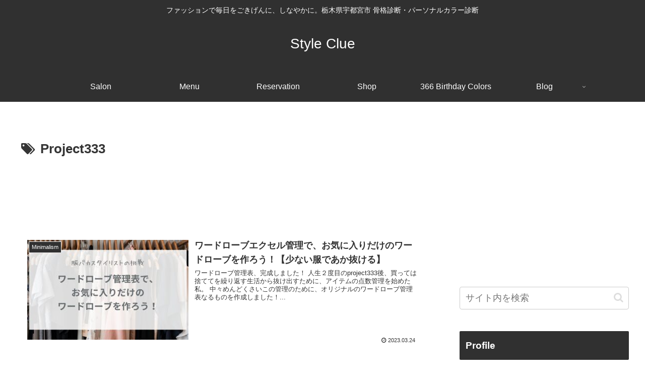

--- FILE ---
content_type: text/html; charset=utf-8
request_url: https://www.google.com/recaptcha/api2/aframe
body_size: 268
content:
<!DOCTYPE HTML><html><head><meta http-equiv="content-type" content="text/html; charset=UTF-8"></head><body><script nonce="k1FxOGahuQiS83KLZXzlQw">/** Anti-fraud and anti-abuse applications only. See google.com/recaptcha */ try{var clients={'sodar':'https://pagead2.googlesyndication.com/pagead/sodar?'};window.addEventListener("message",function(a){try{if(a.source===window.parent){var b=JSON.parse(a.data);var c=clients[b['id']];if(c){var d=document.createElement('img');d.src=c+b['params']+'&rc='+(localStorage.getItem("rc::a")?sessionStorage.getItem("rc::b"):"");window.document.body.appendChild(d);sessionStorage.setItem("rc::e",parseInt(sessionStorage.getItem("rc::e")||0)+1);localStorage.setItem("rc::h",'1768911182423');}}}catch(b){}});window.parent.postMessage("_grecaptcha_ready", "*");}catch(b){}</script></body></html>